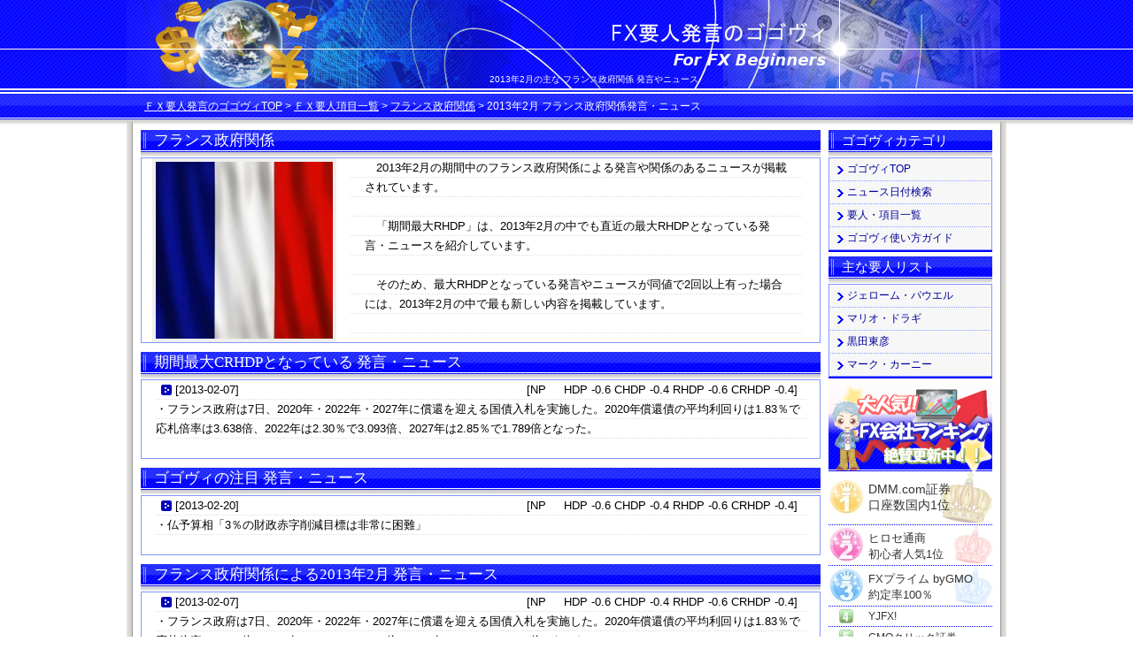

--- FILE ---
content_type: text/html; charset=UTF-8
request_url: https://55v.info/person/france-gov/date/2013-02.html
body_size: 3164
content:
<?xml version="1.0" encoding="UTF-8"?>
<!DOCTYPE html PUBLIC "-//W3C//DTD XHTML 1.0 Transitional//EN" "http://www.w3.org/TR/xhtml1/DTD/xhtml1-transitional.dtd">
<html lang="ja" xml:lang="ja" xmlns="http://www.w3.org/1999/xhtml">
<head>
<meta http-equiv="Content-Type" content="text/html; charset=UTF-8" />
<meta http-equiv="Content-Script-Type" content="text/javascript" />
<title>2013年2月のフランス政府関係 発言・ニュース - FX要人発言・ニュースのゴゴヴィ</title>
<meta name="viewport" content="width=device-width" />
<link href="https://55v.info/common/css/common.css" rel="stylesheet" type="text/css" media="screen and (min-width: 768px)" />
<link href="https://55v.info/common/css/face.css" rel="stylesheet" type="text/css" media="screen and (min-width: 641px)" />
<link rel="up" href="https://55v.info/person/france-gov/" title="フランス政府関係発言・ニュースTOP" />
<script type="text/javascript" src="https://55v.info/common/javascript/scr.js"></script>
<link media="only screen and (max-width: 767px), only screen and (max-device-width: 767px), handheld" href="https://55v.info/common/css/ph.css" type="text/css" rel="stylesheet" />
</head>

<body>
<div id="wrapper">
	<!-- header start -->
	<div id="header">
		<div id="logo">
			<a href="https://55v.info"><img src="https://55v.info/common/img/logo_55v.png" width="260" height="30" alt="FX要人発言のゴゴヴィ" title="FX要人発言のゴゴヴィTOPへ" /></a>
		</div>
		<p>　2013年2月の主な フランス政府関係 発言やニュース</p>
		<div id="breadcrumbs">
			<a href="https://55v.info">ＦＸ要人発言のゴゴヴィTOP</a>&nbsp;&gt;&nbsp;<a href="https://55v.info/person/">ＦＸ要人項目一覧</a>&nbsp;&gt;&nbsp;<a href="https://55v.info/person/france-gov/">フランス政府関係</a>&nbsp;&gt;&nbsp;<h1>2013年2月 フランス政府関係発言・ニュース</h1>
		</div>
	</div>
	<!-- header end -->
<div id="wrap_sub">
	<div id="base">
		<div id="base_left">
			<div id="main">
				<!-- main_feild start -->
				<div id="main_feild">
					<h2>フランス政府関係</h2>
					<div class="comment">
						<div class="face_area">
							<a href="https://55v.info/person/france-gov/"><img src="https://55v.info/common/img/face/france-gov.jpg" width="200" height="200" alt="フランス政府関係のイメージ画像" /></a>
						</div>
						<div class="name_note">
							<p>　2013年2月の期間中のフランス政府関係による発言や関係のあるニュースが掲載されています。</p>
							<p>　「期間最大RHDP」は、2013年2月の中でも直近の最大RHDPとなっている発言・ニュースを紹介しています。</p>
							<p>　そのため、最大RHDPとなっている発言やニュースが同値で2回以上有った場合には、2013年2月の中で最も新しい内容を掲載しています。</p>
						</div>
					</div>

					<h2>期間最大CRHDPとなっている 発言・ニュース</h2>
					<div class="comment">
						<div class="note">
						<!-- rhdp start -->
<p><span class="name_mark">[<a href="https://55v.info/date/2013/2013-02-07.html">2013-02-07</a>]</span><span class="hdp">[NP&nbsp;&nbsp;&nbsp;&nbsp; HDP -0.6 CHDP -0.4 RHDP -0.6 CRHDP -0.4]</span><br />・フランス政府は7日、2020年・2022年・2027年に償還を迎える国債入札を実施した。2020年償還債の平均利回りは1.83％で応札倍率は3.638倍、2022年は2.30％で3.093倍、2027年は2.85％で1.789倍となった。</p>

						<!-- rhdp end -->
						</div>
					</div>

					<h2>ゴゴヴィの注目 発言・ニュース</h2>
					<div class="comment">
						<div class="note">
						<!-- p-55v start -->
<p><span class="name_mark">[<a href="https://55v.info/date/2013/2013-02-20.html">2013-02-20</a>]</span><span class="hdp">[NP&nbsp;&nbsp;&nbsp;&nbsp; HDP -0.6 CHDP -0.4 RHDP -0.6 CRHDP -0.4]</span><br />・仏予算相「3％の財政赤字削減目標は非常に困難」</p>

						<!-- p-55v end -->
						</div>
					</div>

					<h2>フランス政府関係による2013年2月 発言・ニュース</h2>
					<div class="comment">
						<div class="note">
						<!-- update-news start -->

<p><span class="name_mark">[<a href="https://55v.info/date/2013/2013-02-07.html">2013-02-07</a>]</span><span class="hdp">[NP&nbsp;&nbsp;&nbsp;&nbsp; HDP -0.6 CHDP -0.4 RHDP -0.6 CRHDP -0.4]</span><br />・フランス政府は7日、2020年・2022年・2027年に償還を迎える国債入札を実施した。2020年償還債の平均利回りは1.83％で応札倍率は3.638倍、2022年は2.30％で3.093倍、2027年は2.85％で1.789倍となった。</p>
<p><span class="name_mark">[<a href="https://55v.info/date/2013/2013-02-13.html">2013-02-13</a>]</span><span class="hdp">[NP&nbsp;&nbsp;&nbsp;&nbsp; HDP -0.6 CHDP -0.4 RHDP -0.6 CRHDP -0.4]</span><br />・仏ソシエテ・ジェネラルは13日、10－12月期決算を発表した。純損益は4億7600万ユーロの赤字となった。市場予想の2億300万ユーロの赤字を下回った。</p>
<p><span class="name_mark">[<a href="https://55v.info/date/2013/2013-02-18.html">2013-02-18</a>]</span><span class="hdp">[NP&nbsp;&nbsp;&nbsp;&nbsp; HDP -0.6 CHDP -0.4 RHDP -0.6 CRHDP -0.4]</span><br />・フランス経済財務省は18日、「数週間以内に2013年成長率を0.8％から見直す必要がある」との見解を示した。</p>
<p><span class="name_mark">[<a href="https://55v.info/date/2013/2013-02-18.html">2013-02-18</a>]</span><span class="hdp">[NP&nbsp;&nbsp;&nbsp;&nbsp; HDP -0.6 CHDP -0.4 RHDP -0.6 CRHDP -0.4]</span><br />・フランス政府は18日、3つの国債入札を実施した。13週物証券の平均利回りは0.015％、応札倍率は2.293倍となった。また、24週物は0.050％で3.657倍、50週物は0.131％で2.78倍となった。</p>
<p><span class="name_mark">[<a href="https://55v.info/date/2013/2013-02-20.html">2013-02-20</a>]</span><span class="hdp">[NP&nbsp;&nbsp;&nbsp;&nbsp; HDP -0.6 CHDP -0.4 RHDP -0.6 CRHDP -0.4]</span><br />・仏予算相「3％の財政赤字削減目標は非常に困難」</p>
<p><span class="name_mark">[<a href="https://55v.info/date/2013/2013-02-25.html">2013-02-25</a>]</span><span class="hdp">[NP&nbsp;&nbsp;&nbsp;&nbsp; HDP -0.6 CHDP -0.4 RHDP -0.6 CRHDP -0.4]</span><br />・カユザック仏予算相「来年、60億ユーロの追加増税が必要になる」</p>


						<!-- update-news end -->
						<p>・<a href="https://55v.info/person/france-gov/">フランス政府関係の発言・ニュースTOPへ</a></p>
						</div>
					</div>



					<h2>重要人物・その他の発言・ニュース</h2>
					<div class="comment">
						<div class="note">
						<h3 class="no-margin">ゴゴヴィ サイト内カテゴリ</h3>
							<ul class="bottom-navi">
							<li><a href="https://55v.info/">ゴゴヴィTOP</a></dd>
							<li><a href="https://55v.info/date/">ニュース日付検索</a></dd>
							<li><a href="https://55v.info/person/">要人・項目一覧</a></dd>
							</ul>
						<h3 class="no-margin">各国の代表的人物</h3>
							<ul class="bottom-navi">
							<li><a href="https://55v.info/person/obama/">バラク・オバマ</a></li>
							<li><a href="https://55v.info/person/angela-merkel/">アンゲラ・メルケル</a></li>
							<li><a href="https://55v.info/person/francois-hollande/">フランソワ・オランド</a></li>
							<li><a href="https://55v.info/person/david-cameron/">デーヴィッド・キャメロン</a></li>
							<li><a href="https://55v.info/person/antonis-samaras/">アントニス・サマラス</a></li>
							</ul>
						<h3 class="no-margin">格付け会社</h3>
							<ul class="bottom-navi">
							<li><a href="https://55v.info/person/s-and-p/">S＆P(スタンダード＆プアーズ)</a></li>
							<li><a href="https://55v.info/person/moodys/">ムーディーズ</a></li>
							<li><a href="https://55v.info/person/fitch/">フィッチ・レーティングス</a></li>
							</ul>
						</div>
					</div>

				</div>
				<!-- main_feild end -->
			</div>

		</div>
		<div id="base_right">
			<!-- navi_right start -->
			<div id="navi_right">
				<div class="navi_list">
				<dl>
					<dt class="list_name">ゴゴヴィカテゴリ</dt>
					<dd class="dd_top"><a href="https://55v.info/">ゴゴヴィTOP</a></dd>
					<dd><a href="https://55v.info/date/">ニュース日付検索</a></dd>
					<dd><a href="https://55v.info/person/">要人・項目一覧</a></dd>
					<dd><a href="https://55v.info/guide/">ゴゴヴィ使い方ガイド</a></dd>
				</dl>
				</div>
				<div class="navi_list">
				<dl>
					<dt class="list_name">主な要人リスト</dt>
					<dd class="dd_top"><a href="https://55v.info/person/jerome-powell/">ジェローム・パウエル</a></dd>
					<dd><a href="https://55v.info/person/draghi/">マリオ・ドラギ</a></dd>
					<dd><a href="https://55v.info/person/haruhiko-kuroda/">黒田東彦</a></dd>
					<dd><a href="https://55v.info/person/mark-carney/">マーク・カーニー</a></dd>
				</dl>
				</div>
			</div>
			<!-- navi_right end -->
			<!-- scr-list area start -->
			<div id="scr-area">
				<div id="scr-list">
					<ol>
						<li id="li-first"><a href="https://mituwasou.com/fx-company/dmm-fx/">DMM.com証券<br />【DMM FX】</a></li>
						<li id="li-second"><a href="https://mituwasou.com/fx-company/yjfx/">YJFX!<br />Yahoo!のFX</a></li>
						<li id="li-third"><a href="https://mituwasou.com/fx-company/moneypartners/">マネーパートナーズ<br />約定力1位</a></li>
						<li id="li-4"><a href="https://mituwasou.com/fx-company/hirose/">ヒロセ通商</a></li>
						<li id="li-5"><a href="https://mituwasou.com/fx-company/gaitame-japan/">外為ジャパン</a></li>
						<li id="li-6"><a href="https://mituwasou.com/fx-company/gaitame-online/">外為オンライン</a></li>
						<li id="li-7"><a href="https://mituwasou.com/fx-company/gmo/">GMOクリック証券</a></li>
						<li id="li-8"><a href="https://mituwasou.com/fx-company/sbi-fxt/">SBI FXトレード</a></li>
						<li id="li-9"><a href="https://mituwasou.com/fx-company/fxprime/">FXプライム byGMO</a></li>
						<li id="li-10"><a href="https://mituwasou.com/fx-company/traders-sec/">みんなのFX</a></li>
					</ol>
					<div id="rank-list"><a href="https://mituwasou.com/rank/"><img alt="FX会社人気ランキングへ" src="https://55v.info/common/img/rank/rank-link.jpg" onmouseover="this.src='https://55v.info/common/img/rank/rank-link-2.jpg'" onmouseout="this.src='https://55v.info/common/img/rank/rank-link.jpg'" /></a></div>
				</div>
			</div>
			<!-- scr-list area end -->
		</div>
	</div>
	<!-- footer start -->
	<div id="footer">
		<p>Copyright &copy; 2016 FXゴゴヴィ All Rights Reserved. edited by <a href="https://plus.google.com/104281248477230821439?rel=author" target="_blank">Go Nishimoto</a></p>
	</div>
	<!-- footer end -->
</div>
</div>
</body>
</html>



--- FILE ---
content_type: text/css
request_url: https://55v.info/common/css/ph.css
body_size: 2694
content:
@charset "UTF-8";
/* CSS Document for Phone */

* {
	-webkit-text-size-adjust: none;
	font-family: "メイリオ","Meiryo","Lucida Grande","Lucida Sans Unicode","Lucida Sans","Hiragino Kaku Gothic Pro",helvetica,arial,clean,sans-serif !important;
	margin: 0;
	padding: 0;
}

html{
	background: url(https://55v.info/common/img/bg_top3.gif) no-repeat;
}

body {
	color: #333333;
	text-align: center;
	font-size: 13px;
	background-repeat: no-repeat;
}



/* font */
h1 {
	font-size: 11px;
	color: #ffffff;
	display: inline;
	font-weight: normal;
}

h2 {
	font-size: 14px;
	color: #efefef;
	font-weight: bold;
	margin: 5px auto 2px;
	overflow: hidden;
	background: url(https://55v.info/common/img/h-back.png) repeat;
}

h3 {
	font-size: 14px;
	color: #333333;
	margin: 10px auto 0;
	padding-left: 2px;
	text-align: left;
}

h3.top {
	margin-top: 10px;
}

h4 {
	margin-left: 10px;
	color: #333333;
	text-decoration: underline;
}

h5 {
	margin-left: 10px;
	color: #333333;
	text-align: left;
	text-decoration: underline;
}

p {
	color: #333333;
}

acronym {
	border-bottom: none;
}

#main h2 img{
	width: 80%;
}

a {
	text-decoration: none;
}

a img { 
	border: none;
}

/* blockquote */




/* note */

div.note p {
	margin: 10px;
}




/* ul */

ul {
	text-align: left;
	clear: left;
	list-style-type: disc;
	margin: 5px auto 5px 6%;
}

ul li {
	line-height: 20px;
	margin-left: 10px;
}

ul li ul {
	margin: 0 auto 0 20px;
	list-style-type: circle;
}

ul li a{/*リンクされた文字*/
	color: #333333;
    text-decoration:underline;
}
ul li a:link {/*未訪問のリンク*/
	color: #333333;
    text-decoration:underline;
}
ul li a:visited {/*訪問後のリンク*/
	color: #333333;
    text-decoration:underline;
}
ul li a:hover {/*マウスをのせたとき*/
	color: #cd0000;
    text-decoration: none;
}
ul li a:active {/*クリック中*/
    text-decoration: underline;
    color: #ff0000;
}

/* ol */

ol {
	text-align: left;
	clear: left;
	font-size: 14px;
	margin: 5px auto 5px 6%;
}

ol li {
	line-height: 20px;
	margin-left: 10px;
}

ol li ol {
	margin: 0 auto 0 20px;
}



/* main a */

.topic p a {/*リンクされた文字*/
    color: #00f;
    text-decoration:underline;
}

.topic p a:link {/*未訪問のリンク*/
    color:#00f;
    text-decoration:underline;
}

.topic p a:visited {/*訪問後のリンク*/
	color: #00f;
    text-decoration:underline;
}

.topic p a:hover {/*マウスをのせたとき*/
	color: #cd0000;
    text-decoration: none;
}

.topic p a:active {/*クリック中*/
    text-decoration: underline;
	color: #ff0000;
}

.topic p {
	margin: 2px 1px;
	text-align: left;
}

/* wrapper */

#wrapper {
	width: 100%;
	margin: 0 auto;
	text-align: left;
}


/* header */
/* logo */

#header {
	height: 105px;
	width: 100%;
	margin: 0 auto 5px;
	top: 0;
	background: url(https://55v.info/common/img/header-ph-back.png) repeat;
}


#header #logo {
	height: 58px;
}

#header #logo img {
	margin-left: 0;
	margin-top: 0;
	width: auto;
	height: 24px;
}

#header #header-list {
	height: 42px;
	font-size: 14px;
}

#header #header-list ul {
	list-style-type: none;
	overflow: hidden;
	margin: 0;
}

#header #header-list li {
	float: left;
	margin-left: 8px;
	line-height: 16px;
}

#header #header-list li a{/*リンクされた文字*/
    color: #7f7f7f;
	font-weight: bold;
    text-decoration:none;
}
#header #header-list li a:link {/*未訪問のリンク*/
    color: #7f7f7f;
}
#header #header-list li a:visited {/*訪問後のリンク*/
    color: #7f7f7f;
}
#header #header-list li a:hover {/*マウスをのせたとき*/
    color: #ffffff;
}
#header #header-list li a:active {/*クリック中*/
    color: #7f7f7f;
}


#header p {
	display: none;
}

#header div#breadcrumbs {
	color: #ffffff;
	font-size: 11px;
	line-height: 14px;
}

#header div#breadcrumbs a {
	color: #ffffff;
}

#wrap_sub {
	width: 100%;
	text-align: center;

}

#wrap_sub #disp_area img {
	width: 98%;
	height: auto;
}

#base {
	width: 100%;
	text-align: center;
	margin: 0 auto;
}

#base_left {
	width: 98%;
	text-align: left;
	margin: 0 auto;
	float: none;
}

#base_right {
	width: 98%;
	text-align: left;
	margin: 0 auto;
	float: none;
}

#main {
	width: 100%;
}

#main img {
	width: 100%;
	height: auto;
}

.main_feild {
	width: 100%;
}

/* page list area */

div.page-list-area {
	width: 100%;
	background: url(https://55v.info/common/img/page-list-area-b.gif) no-repeat;
	background-position: bottom;
	margin: 0 auto;
	background-size: cover;
}

div.div-center div.page-list-area h3 {
	width: 90%;
	color: #333333;
	font-size: 13px;
	background: none;
	text-align: left;
	text-decoration: underline;
	padding-top: 20px;
	padding-left: 20px;
	padding-right: 20px;
	line-height: 20px;
	margin: 0;
}

#main div.main_feild div.topic div.div-center div.page-list-area p {
	padding-left: 60px;
	padding-right: 60px;
	margin: auto 0;
}
#main div.main_feild div.topic div.div-center div.page-list-area p.bottom {
	padding-bottom: 40px;
	margin: auto 0;
}

#main div.main_feild div.topic div.div-center div.page-list-area ul {
	text-align: left;
	padding-bottom: 45px;
	margin-top: 0;
	margin-left: 6%;
	margin-right: 6%;
}


/* index img */

#main .topic ul li a img {
	width: 22%;
	height: auto;
	margin-right: 2px;
}


/* img center */
#main .comment {
	text-align: center;
}

#main .comment p {
	text-align: left;
}

#main .field ul li {
	color: #e7e7e7;
}

#main .topic_list {
	border: 1px solid #EFEFEF;
	margin-bottom: 4px;
}

#main .topic_list p {
	text-align: left;
}

#main .topic img, #main .topic_list img {
	margin: 0 auto;
	width: 80%;
}

#main .topic img.sml_150 {
	width: 60%;
}




/* agency/index.html専用 */
#main .topic div img.wid-pic {
	width: 90% !important;
	height: auto !important;
}

/* working-holiday/index.html専用 */
#main .topic img#wid-pic {
	width: 90% !important;
	height: auto !important;
}

/* return/english-work.html専用 */
div#page-list-area {
	overflow: hidden;
	text-align: center;
}

div#page-list-area div {
	clear: left;
}

div#page-list-area div div div {
	margin: auto 10%;
	float: left;
}


#main p {
	font-size: 13px;
}

#main_feild div.comment {
	border: 1px solid #8396ff;
	margin-bottom: 10px;
	text-align: center;
	background: url(https://55v.info/common/img/back-white.png) repeat;
}

#main_feild div.comment img {
	width: 80%;
	height: auto;
}

/* topic img a */
.main_feild div.topic a:link img  {/*未訪問のリンク*/
}
.main_feild div.topic a:visited img {/*訪問後のリンク*/
}
.main_feild div.topic a:hover img {/*マウスをのせたとき*/
	opacity: 0.8;
	filter: alpha(opacity=80);        /* ie lt 8 */
	-ms-filter: "alpha(opacity=80)";  /* ie 8 */
	-moz-opacity: 0.8;                 /* FF lt 1.5, Netscape */
	-khtml-opacity: 0.8;              /* Safari 1.x */
}
.main_feild div.topic a:active img {/*クリック中*/
}

/* table */
div.topic table {
	word-break: break-all;
	margin: auto;
	border-collapse: collapse;
	width: 94%;
	border-top: 1px solid #adadad;
	border-left: 1px solid #adadad;
}

div.topic table th {
	font-weight: bold;
	color: #ffffff;
	background-color: #cd0000;
	text-align: center;
	border-right: 1px solid #adadad;
	border-bottom: 1px solid #adadad;
}

div.topic table td {
	padding: 1px;
	border-right: 1px solid #adadad;
	border-bottom: 1px solid #adadad;
}

/* to-page-top */
#to-page-top {
	text-align: right;
}

#to-page-top img {
	width: 30%;
	margin-right: 2%;
}



/* navi_right */
#navi_right {
	width: 100%;
}

#navi_right div.navi_list {
	width: 100%;
}

#navi_right div.navi_list img {
	width: 80%;
	height: auto;
}

#navi_right div.navi_list dl {
	border-top: 1px solid #7f7f7f;
	border-bottom: 1px solid #7f7f7f;
}

div.navi_list dt {
	background: url(https://55v.info/common/img/h-back.png) repeat;
	color: #efefef;
	padding-left: 2px;
	font-size: 14px;
}

div.navi_list dd {
	display: list-item;
	list-style: inside;
	margin-left: 10px;
	margin-top: 2px;
}

div.navi_list dd a{/*リンクされた文字*/
	color: #333333;
	text-decoration: none;
}	

div.navi_list dd a:link {/*未訪問のリンク*/
	color:#333333;
	text-decoration: none;
}

div.navi_list dd a:visited {/*訪問後のリンク*/
	color: #333333;
	text-decoration: none;
}

div.navi_list dd a:hover {/*マウスをのせたとき*/
	color: #cd0000;
	text-decoration: underline;
}

div.navi_list dd a:active {/*クリック中*/
	color: #ff0000;
	text-decoration: none;
}

/* footer */
#footer {
	width: 100%;
	height: 100px;
	margin: 5px auto 0px;
	clear: both;
	text-align:center;
	background: url(https://55v.info/common/img/h-back.png) repeat;
}

#footer p {
	padding-top: 70px;
	color: #ffffff;
	font-size: 10px;
	line-height: 12px;
}

#footer p a {
	color: #ffffff;
	font-size: 10px;
}



/* sitemap */


.comment dl {
	list-style-type: disc;
	margin: 5px auto 5px 5px;
}

.comment dl dd {
	display: list-item;
	list-style: inside;
	line-height: 20px;
	margin-left: 10px;
	text-align: left;
}

.comment dl dd dl {
	margin: 0 auto 0 5px;
	list-style-type: circle;
}

.comment dl dd a{/*リンクされた文字*/
	color: #333333;
    text-decoration:underline;
}
.comment dl dd a:link {/*未訪問のリンク*/
	color: #333333;
    text-decoration:underline;
}
.comment dl dd a:visited {/*訪問後のリンク*/
	color: #333333;
    text-decoration:underline;
}
.comment dl dd a:hover {/*マウスをのせたとき*/
	color: #cd0000;
    text-decoration: none;
}
.comment dl dd a:active {/*クリック中*/
    text-decoration: underline;
    color: #ff0000;
}


/* 55v-special */
p span.name_mark {
	font-weight: bold;
}

p span.hdp:before {
	content: "\A";
	white-space: pre;
}

p span.person_name:before {
	content: "\A";
	white-space: pre;
}


p span.name_mark a:link {
	color:#333333;
}

p span.name_mark a:visited {
	color:#333333;
}

p span.person_name {
	font-weight: bold;
	text-decoration: underline;
}
p span.person_name a:link {
	color:#333333;
}

p span.person_name a:visited {
	color:#333333;
}

/* scr-area */

/* scroll-area */
#scr-area {
	
}

#scr-area div#scr-list {
	
}

#scr-area div#scr-list ol {
	background: url(https://55v.info/common/img/rank/list-top-ph.jpg) no-repeat;
	margin: 0;
	list-style-type: none;
	border-bottom: 1px solid #0000ff;
}

#scr-area div#scr-list ol li {
	border-top: 1px dotted #0000ff;
	margin-left: 0px;
}

#scr-area div#scr-list ol li a {
	display: block;
	padding-left: 45px;
	font-size: 12px;
	padding-top: 4px;
	padding-bottom: 2px;
	height: 16px;
}

#scr-area div#scr-list ol li#li-first {
	padding-top: 100px;
	border: none;
	background: url(https://55v.info/common/img/rank/crown-1.jpg) no-repeat left 100px;
	height: 60px;
}

#scr-area div#scr-list ol li#li-first a {
	font-size: 14px;
	padding-top: 12px;
	padding-bottom: 6px;
}

#scr-area div#scr-list ol li#li-second {
	background: url(https://55v.info/common/img/rank/crown-2.jpg) no-repeat;
	height: 45px;
}

#scr-area div#scr-list ol li#li-third {
	background: url(https://55v.info/common/img/rank/crown-3.jpg) no-repeat;
	height: 45px;
}

#scr-area div#scr-list ol li#li-4 {
	background: url(https://55v.info/common/img/rank/rank-4.jpg) no-repeat 0% 50%;
}

#scr-area div#scr-list ol li#li-5 {
	background: url(https://55v.info/common/img/rank/rank-5.jpg) no-repeat 0% 50%;
}

#scr-area div#scr-list ol li#li-6 {
	background: url(https://55v.info/common/img/rank/rank-6.jpg) no-repeat 0% 50%;
}

#scr-area div#scr-list ol li#li-7 {
	background: url(https://55v.info/common/img/rank/rank-7.jpg) no-repeat 0% 50%;
}

#scr-area div#scr-list ol li#li-8 {
	background: url(https://55v.info/common/img/rank/rank-8.jpg) no-repeat 0% 50%;
}

#scr-area div#scr-list ol li#li-9 {
	background: url(https://55v.info/common/img/rank/rank-9.jpg) no-repeat 0% 50%;
}

#scr-area div#scr-list ol li#li-10 {
	background: url(https://55v.info/common/img/rank/rank-10.jpg) no-repeat 0% 50%;
}

#scr-area div#scr-list ol li#li-second a, #scr-area div#scr-list ol li#li-third a {
	font-size: 13px;
	padding-top: 6px;
	padding-bottom: 2px;
}

#scr-area div#scr-list ol li a:link {
	color: #333333;
}

#scr-area div#scr-list ol li a:visited {
	color:#333333;
}

#scr-area div#scr-list ol li a:hover {
	color: #cd0000;
	display: block;
}

#scr-area div#scr-list ol li a:active {
    color: #ff0000;
    text-decoration:none;
}

#scr-area div#scr-list div#rank-list {
	border-bottom: 3px solid #0000ff;
}

#rank-list {
	background: url(https://55v.info/common/img/rank/rank-link-ph.jpg) no-repeat;
}